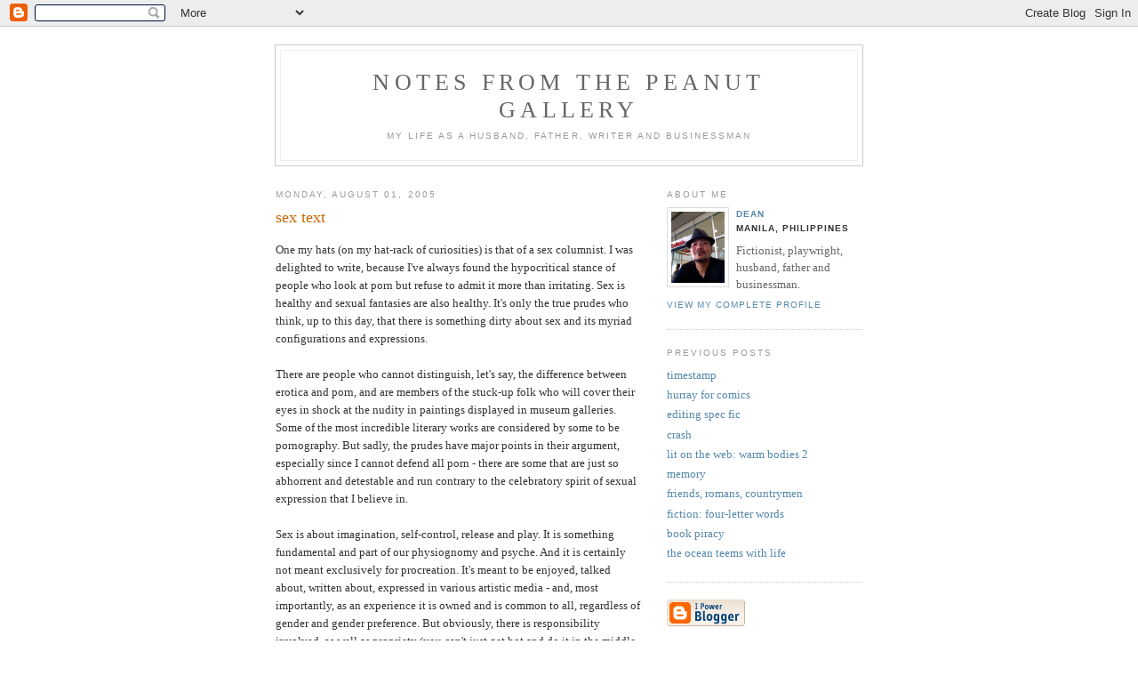

--- FILE ---
content_type: text/html; charset=UTF-8
request_url: https://deanalfar.blogspot.com/2005/08/sex-text.html
body_size: 7272
content:
<!DOCTYPE html PUBLIC "-//W3C//DTD XHTML 1.0 Strict//EN" "http://www.w3.org/TR/xhtml1/DTD/xhtml1-strict.dtd">

<html xmlns="http://www.w3.org/1999/xhtml" xml:lang="en" lang="en" dir="ltr">
<head>
  <title>notes from the peanut gallery: sex text</title>

  <script type="text/javascript">(function() { (function(){function b(g){this.t={};this.tick=function(h,m,f){var n=f!=void 0?f:(new Date).getTime();this.t[h]=[n,m];if(f==void 0)try{window.console.timeStamp("CSI/"+h)}catch(q){}};this.getStartTickTime=function(){return this.t.start[0]};this.tick("start",null,g)}var a;if(window.performance)var e=(a=window.performance.timing)&&a.responseStart;var p=e>0?new b(e):new b;window.jstiming={Timer:b,load:p};if(a){var c=a.navigationStart;c>0&&e>=c&&(window.jstiming.srt=e-c)}if(a){var d=window.jstiming.load;
c>0&&e>=c&&(d.tick("_wtsrt",void 0,c),d.tick("wtsrt_","_wtsrt",e),d.tick("tbsd_","wtsrt_"))}try{a=null,window.chrome&&window.chrome.csi&&(a=Math.floor(window.chrome.csi().pageT),d&&c>0&&(d.tick("_tbnd",void 0,window.chrome.csi().startE),d.tick("tbnd_","_tbnd",c))),a==null&&window.gtbExternal&&(a=window.gtbExternal.pageT()),a==null&&window.external&&(a=window.external.pageT,d&&c>0&&(d.tick("_tbnd",void 0,window.external.startE),d.tick("tbnd_","_tbnd",c))),a&&(window.jstiming.pt=a)}catch(g){}})();window.tickAboveFold=function(b){var a=0;if(b.offsetParent){do a+=b.offsetTop;while(b=b.offsetParent)}b=a;b<=750&&window.jstiming.load.tick("aft")};var k=!1;function l(){k||(k=!0,window.jstiming.load.tick("firstScrollTime"))}window.addEventListener?window.addEventListener("scroll",l,!1):window.attachEvent("onscroll",l);
 })();</script><script type="text/javascript">function a(){var b=window.location.href,c=b.split("?");switch(c.length){case 1:return b+"?m=1";case 2:return c[1].search("(^|&)m=")>=0?null:b+"&m=1";default:return null}}var d=navigator.userAgent;if(d.indexOf("Mobile")!=-1&&d.indexOf("WebKit")!=-1&&d.indexOf("iPad")==-1||d.indexOf("Opera Mini")!=-1||d.indexOf("IEMobile")!=-1){var e=a();e&&window.location.replace(e)};
</script><meta http-equiv="Content-Type" content="text/html; charset=UTF-8" />
<meta name="generator" content="Blogger" />
<link rel="icon" type="image/vnd.microsoft.icon" href="https://www.blogger.com/favicon.ico"/>
<link rel="alternate" type="application/atom+xml" title="notes from the peanut gallery - Atom" href="https://deanalfar.blogspot.com/feeds/posts/default" />
<link rel="alternate" type="application/rss+xml" title="notes from the peanut gallery - RSS" href="https://deanalfar.blogspot.com/feeds/posts/default?alt=rss" />
<link rel="service.post" type="application/atom+xml" title="notes from the peanut gallery - Atom" href="https://www.blogger.com/feeds/3761275/posts/default" />
<link rel="alternate" type="application/atom+xml" title="notes from the peanut gallery - Atom" href="https://deanalfar.blogspot.com/feeds/112287570177851690/comments/default" />
<link rel="stylesheet" type="text/css" href="https://www.blogger.com/static/v1/v-css/1601750677-blog_controls.css"/>
<link rel="stylesheet" type="text/css" href="https://www.blogger.com/dyn-css/authorization.css?targetBlogID=3761275&zx=0a2ba9b2-6ec4-4251-8090-cc6eb41aa253"/>


  <style type="text/css">
/*
-----------------------------------------------
Blogger Template Style
Name:     Minima
Designer: Douglas Bowman
URL:      www.stopdesign.com
Date:     26 Feb 2004
----------------------------------------------- */


body {
  background:#fff;
  margin:0;
  padding:40px 20px;
  font:x-small Georgia,Serif;
  text-align:center;
  color:#333;
  font-size/* */:/**/small;
  font-size: /**/small;
  }
a:link {
  color:#58a;
  text-decoration:none;
  }
a:visited {
  color:#969;
  text-decoration:none;
  }
a:hover {
  color:#c60;
  text-decoration:underline;
  }
a img {
  border-width:0;
  }


/* Header
----------------------------------------------- */
@media all {
  #header {
    width:660px;
    margin:0 auto 10px;
    border:1px solid #ccc;
    }
  }
@media handheld {
  #header {
    width:90%;
    }
  }
#blog-title {
  margin:5px 5px 0;
  padding:20px 20px .25em;
  border:1px solid #eee;
  border-width:1px 1px 0;
  font-size:200%;
  line-height:1.2em;
  font-weight:normal;
  color:#666;
  text-transform:uppercase;
  letter-spacing:.2em;
  }
#blog-title a {
  color:#666;
  text-decoration:none;
  }
#blog-title a:hover {
  color:#c60;
  }
#description {
  margin:0 5px 5px;
  padding:0 20px 20px;
  border:1px solid #eee;
  border-width:0 1px 1px;
  max-width:700px;
  font:78%/1.4em "Trebuchet MS",Trebuchet,Arial,Verdana,Sans-serif;
  text-transform:uppercase;
  letter-spacing:.2em;
  color:#999;
  }

/* Content
----------------------------------------------- */
@media all {
  #content {
    width:660px;
    margin:0 auto;
    padding:0;
    text-align:left;
    }
  #main {
    width:410px;
    float:left;
    }
  #sidebar {
    width:220px;
    float:right;
    }
  }
@media handheld {
  #content {
    width:90%;
    }
  #main {
    width:100%;
    float:none;
    }
  #sidebar {
    width:100%;
    float:none;
    }
  }

/* Headings
----------------------------------------------- */
h2 {
  margin:1.5em 0 .75em;
  font:78%/1.4em "Trebuchet MS",Trebuchet,Arial,Verdana,Sans-serif;
  text-transform:uppercase;
  letter-spacing:.2em;
  color:#999;
  }


/* Posts
----------------------------------------------- */
@media all {
  .date-header {
    margin:1.5em 0 .5em;
    }
  .post {
    margin:.5em 0 1.5em;
    border-bottom:1px dotted #ccc;
    padding-bottom:1.5em;
    }
  }
@media handheld {
  .date-header {
    padding:0 1.5em 0 1.5em;
    }
  .post {
    padding:0 1.5em 0 1.5em;
    }
  }
.post-title {
  margin:.25em 0 0;
  padding:0 0 4px;
  font-size:140%;
  font-weight:normal;
  line-height:1.4em;
  color:#c60;
  }
.post-title a, .post-title a:visited, .post-title strong {
  display:block;
  text-decoration:none;
  color:#c60;
  font-weight:normal;
  }
.post-title strong, .post-title a:hover {
  color:#333;
  }
.post div {
  margin:0 0 .75em;
  line-height:1.6em;
  }
p.post-footer {
  margin:-.25em 0 0;
  color:#ccc;
  }
.post-footer em, .comment-link {
  font:78%/1.4em "Trebuchet MS",Trebuchet,Arial,Verdana,Sans-serif;
  text-transform:uppercase;
  letter-spacing:.1em;
  }
.post-footer em {
  font-style:normal;
  color:#999;
  margin-right:.6em;
  }
.comment-link {
  margin-left:.6em;
  }
.post img {
  padding:4px;
  border:1px solid #ddd;
  }
.post blockquote {
  margin:1em 20px;
  }
.post blockquote p {
  margin:.75em 0;
  }


/* Comments
----------------------------------------------- */
#comments h4 {
  margin:1em 0;
  font:bold 78%/1.6em "Trebuchet MS",Trebuchet,Arial,Verdana,Sans-serif;
  text-transform:uppercase;
  letter-spacing:.2em;
  color:#999;
  }
#comments h4 strong {
  font-size:130%;
  }
#comments-block {
  margin:1em 0 1.5em;
  line-height:1.6em;
  }
#comments-block dt {
  margin:.5em 0;
  }
#comments-block dd {
  margin:.25em 0 0;
  }
#comments-block dd.comment-timestamp {
  margin:-.25em 0 2em;
  font:78%/1.4em "Trebuchet MS",Trebuchet,Arial,Verdana,Sans-serif;
  text-transform:uppercase;
  letter-spacing:.1em;
  }
#comments-block dd p {
  margin:0 0 .75em;
  }
.deleted-comment {
  font-style:italic;
  color:gray;
  }
.paging-control-container {
  float: right;
  margin: 0px 6px 0px 0px;
  font-size: 80%;
}
.unneeded-paging-control {
  visibility: hidden;
}

/* Sidebar Content
----------------------------------------------- */
#sidebar ul {
  margin:0 0 1.5em;
  padding:0 0 1.5em;
  border-bottom:1px dotted #ccc;
  list-style:none;
  }
#sidebar li {
  margin:0;
  padding:0 0 .25em 15px;
  text-indent:-15px;
  line-height:1.5em;
  }
#sidebar p {
  color:#666;
  line-height:1.5em;
  }


/* Profile
----------------------------------------------- */
#profile-container {
  margin:0 0 1.5em;
  border-bottom:1px dotted #ccc;
  padding-bottom:1.5em;
  }
.profile-datablock {
  margin:.5em 0 .5em;
  }
.profile-img {
  display:inline;
  }
.profile-img img {
  float:left;
  padding:4px;
  border:1px solid #ddd;
  margin:0 8px 3px 0;
  }
.profile-data {
  margin:0;
  font:bold 78%/1.6em "Trebuchet MS",Trebuchet,Arial,Verdana,Sans-serif;
  text-transform:uppercase;
  letter-spacing:.1em;
  }
.profile-data strong {
  display:none;
  }
.profile-textblock {
  margin:0 0 .5em;
  }
.profile-link {
  margin:0;
  font:78%/1.4em "Trebuchet MS",Trebuchet,Arial,Verdana,Sans-serif;
  text-transform:uppercase;
  letter-spacing:.1em;
  }


/* Footer
----------------------------------------------- */
#footer {
  width:660px;
  clear:both;
  margin:0 auto;
  }
#footer hr {
  display:none;
  }
#footer p {
  margin:0;
  padding-top:15px;
  font:78%/1.6em "Trebuchet MS",Trebuchet,Verdana,Sans-serif;
  text-transform:uppercase;
  letter-spacing:.1em;
  }


/* Feeds
----------------------------------------------- */
#blogfeeds {
  }
#postfeeds {
  }
  </style>

<meta name='google-adsense-platform-account' content='ca-host-pub-1556223355139109'/>
<meta name='google-adsense-platform-domain' content='blogspot.com'/>
<!-- --><style type="text/css">@import url(//www.blogger.com/static/v1/v-css/navbar/3334278262-classic.css);
div.b-mobile {display:none;}
</style>

</head>

<body><script type="text/javascript">
    function setAttributeOnload(object, attribute, val) {
      if(window.addEventListener) {
        window.addEventListener('load',
          function(){ object[attribute] = val; }, false);
      } else {
        window.attachEvent('onload', function(){ object[attribute] = val; });
      }
    }
  </script>
<div id="navbar-iframe-container"></div>
<script type="text/javascript" src="https://apis.google.com/js/platform.js"></script>
<script type="text/javascript">
      gapi.load("gapi.iframes:gapi.iframes.style.bubble", function() {
        if (gapi.iframes && gapi.iframes.getContext) {
          gapi.iframes.getContext().openChild({
              url: 'https://www.blogger.com/navbar/3761275?origin\x3dhttps://deanalfar.blogspot.com',
              where: document.getElementById("navbar-iframe-container"),
              id: "navbar-iframe"
          });
        }
      });
    </script>

<div id="header">

  <h1 id="blog-title">
    <a href="http://deanalfar.blogspot.com/">
	notes from the peanut gallery
	</a>
  </h1>
  <p id="description">my life as a husband, father, writer and businessman</p>

</div>

<!-- Begin #content -->
<div id="content">


<!-- Begin #main -->
<div id="main"><div id="main2">



    
  <h2 class="date-header">Monday, August 01, 2005</h2>
  

  
     
  <!-- Begin .post -->
  <div class="post"><a name="112287570177851690"></a>
         
    <h3 class="post-title">
	 
	 sex text
	 
    </h3>
    

	         <div class="post-body">
	<div>
      <div style="clear:both;"></div>One my hats (on my hat-rack of curiosities) is that of a sex columnist. I was delighted to write, because I've always found the hypocritical stance of people who look at porn but refuse to admit it more than irritating.  Sex is healthy and sexual fantasies are also healthy.  It's only the true prudes who think, up to this day, that there is something dirty about sex and its myriad configurations and expressions.  <br /><br />There are people who cannot distinguish, let's say, the difference between erotica and porn, and are members of the stuck-up folk who will cover their eyes in shock at the nudity in paintings displayed in museum galleries.  Some of the most incredible literary works are considered by some to be pornography.  But sadly, the prudes have major points in their argument, especially since I cannot defend all porn - there are some that are just so abhorrent and detestable and run contrary to the celebratory spirit of sexual expression that I believe in.<br /><br />Sex is about imagination, self-control, release and play.  It is something fundamental and part of our physiognomy and psyche.  And it is certainly not meant exclusively for procreation.  It's meant to be enjoyed, talked about, written about, expressed in various artistic media - and, most importantly, as an experience it is owned and is common to all, regardless of gender and gender preference.  But obviously, there is responsibility involved, as well as propriety (you can't just get hot and do it in the middle of the skating rink at SM Megamall; well, not unless you're really daring, willing to be arrested, and perform well under cold pressure), in the everyday expression of sex between two or more consenting people of legal age.  A healthy fantasy life permits the mind and libido to venture to different places and is actually vital, in my experience, in a sexually-active relationship (what people should focus on is the line between fantasy and reality).<br /><br />Like sex texts, for example.  Whenever I travel abroad, one of the sections I immediately check out at various bookstores is the erotic section.  And on the internet, I also look around, like <a href="http://nikkialfar.blogspot.com"><strong>my wife </strong></a>does (she wrote and helped develop a series of fantastic animated vignettes, for example, based on fairy tales - <strong>Snow As Blood</strong>-  and the Arabian Nights - I'm not sure we can give them away here, but you can them on the internet if you're both savvy and determined).  Remember, I'm the guy who came across/started blogging because I was trawling the net for porn - a fact I mentioned at the iBlog Summit.  <br /><br />Some recommendations, if you're so inclined:<br /><br />Are you Hetero<em>textual</em>? If so, then head over <a href="http://www.asexstories.com/new-sex-stories.html"><strong>here </strong></a>for fantasies and scenarios of the straight and narrow kind. Here you’ll find all sorts of things happening, from one-on-one to group action plus little doses of the unexpected. <br /><br />Want to read up on girl on girl action? Head on over to the <a href="www.nifty.org/nifty/lesbian"><strong>Lesbian Stories</strong></a> category at Nifty.org. There are all kinds of flavors here including fan fic and slash fic. For example, if you’ve ever wondered what an encounter between Britney and Madonna would be like, or imagined Buffy and Willow between the sheets, then you can read the fantasy right here. The more vanilla stuff is also available, and if you have secret yearnings to read other stuff you’d be embarrassed to admit, check out the navigation on the left. No one will ever know. Well, except you. <br /><br />Homo<em>textual</em>, bi or just plain curious? Then bone up on how the other side plays over at the <a href="http://www.motnes.com/"><strong>Erotic Stories </strong></a>section of <strong>Men On The Net</strong>.  There are even a number set in the Philippines, for the social realist in you.  (You will have to find the Morpheus/Corinthian Slash joked about by <a href="http://www.neilgaiman.com"><strong>Neil Gaiman </strong></a>on your own though - as well as all the <strong>Harry Potter/Malfoy</strong> lemons).<br /><br />If you’re in the mood for BDSM, I’ve got the perfect site for you – <a href="http://www.bdsmlibrary.com/stories/index.php"><strong>The BDSM Library</strong></a>. Not for uninitiated and easily shocked, BDSM is truly an acquired taste. The letters stand for the following combinations: Bondage and Discipline (BD), Domination and Submission (DS), Sadism and Masochism (SM). So it’s the place to visit if you’re in the mood for a little spanking, a little rope or a little light humiliation. Remember though that there is a fine line between reading this stuff and actually doing it.<br /><br />And I'm not even writing about all the sexy blogs I've found.  There's a lot out there, safe and at your fingertips.  So read on, explore and play nice (and if you feel like writing a little kink, send me the story - hmmm, maybe an unabashed erotic anthology along literary lines is in the cards).<div style="clear:both; padding-bottom:0.25em"></div>
    </div>
    </div>
    
    <p class="post-footer">
      <em>posted by Dean at 
    <a class="post-footer-link" href="http://deanalfar.blogspot.com/2005/08/sex-text.html" title="permanent link"> 1:52 PM </a></em>
        <span class="item-action"><a href="https://www.blogger.com/email-post/3761275/112287570177851690" title="Email Post"><img class="icon-action" alt="" src="https://resources.blogblog.com/img/icon18_email.gif" height="13" width="18"/></a></span><span class="item-control blog-admin pid-1709939940"><a style="border:none;" href="https://www.blogger.com/post-edit.g?blogID=3761275&postID=112287570177851690&from=pencil" title="Edit Post"><img class="icon-action" alt="" src="https://resources.blogblog.com/img/icon18_edit_allbkg.gif" height="18" width="18"></a></span>
    </p>
  
  </div>
  <!-- End .post -->
  
  
  
  <!-- Begin #comments -->
 
  <div id="comments">

	<a name="comments"></a>
    <h4>0 Comments:</h4>
    <dl id="comments-block">
      
      
      
    </dl>
		<p class="comment-timestamp">
      <a class="comment-link" href="https://www.blogger.com/comment/fullpage/post/3761275/112287570177851690" onclick="window.open(this.href, 'bloggerPopup', 'toolbar=0,scrollbars=1,location=0,statusbar=1,menubar=0,resizable=1,width=400,height=450');return false;">Post a Comment</a>
    </p>
    <p id="postfeeds">Subscribe to Post Comments [<a target="_blank" href="https://deanalfar.blogspot.com/feeds/112287570177851690/comments/default" type="application/atom+xml">Atom</a>]</p>
  
    


		<p class="comment-timestamp">
	<a href="http://deanalfar.blogspot.com/">&lt;&lt; Home</a>
    </p>
    </div>



  <!-- End #comments -->


</div></div>
<!-- End #main -->







<!-- Begin #sidebar -->
<div id="sidebar"><div id="sidebar2">
  
  
  <!-- Begin #profile-container -->

   <div id="profile-container"><h2 class="sidebar-title">About Me</h2>
<dl class="profile-datablock"><dt class="profile-img"><a href="https://www.blogger.com/profile/07664311165873518637"><img src="//blogger.googleusercontent.com/img/b/R29vZ2xl/AVvXsEii5BrXoQ101VDkEcUoHvly-VTFaKAgLSZjirxZiesuZ8NgfLNGAMURZFUr4a2RgnUHaUT40olQPeF65d9-zA-BZcHkoL_JI5cAPOwX2LaHgbcdSm6zNMa50IS-PAzmtg/s220/ipad2+aug2011+008.jpg" width="60" height="80" alt="My Photo"></a></dt>
<dd class="profile-data"><strong>Name:</strong> <a rel="author" href="https://www.blogger.com/profile/07664311165873518637"> Dean </a></dd>
<dd class="profile-data"><strong>Location:</strong>  Manila, Philippines </dd></dl>
<p class="profile-textblock">Fictionist, playwright, husband, father and businessman.</p>
<p class="profile-link"><a rel="author" href="https://www.blogger.com/profile/07664311165873518637">View my complete profile</a></p></div>
   
  <!-- End #profile -->
    
        

  
  <h2 class="sidebar-title">Previous Posts</h2>
    <ul id="recently">
    
        <li><a href="http://deanalfar.blogspot.com/2005/07/timestamp.html">timestamp</a></li>
     
        <li><a href="http://deanalfar.blogspot.com/2005/07/hurray-for-comics.html">hurray for comics</a></li>
     
        <li><a href="http://deanalfar.blogspot.com/2005/07/editing-spec-fic.html">editing spec fic</a></li>
     
        <li><a href="http://deanalfar.blogspot.com/2005/07/crash.html">crash</a></li>
     
        <li><a href="http://deanalfar.blogspot.com/2005/07/lit-on-web-warm-bodies-2.html">lit on the web: warm bodies 2</a></li>
     
        <li><a href="http://deanalfar.blogspot.com/2005/07/memory.html">memory</a></li>
     
        <li><a href="http://deanalfar.blogspot.com/2005/07/friends-romans-countrymen.html">friends, romans, countrymen</a></li>
     
        <li><a href="http://deanalfar.blogspot.com/2005/07/fiction-four-letter-words.html">fiction: four-letter words</a></li>
     
        <li><a href="http://deanalfar.blogspot.com/2005/07/book-piracy.html">book piracy</a></li>
     
        <li><a href="http://deanalfar.blogspot.com/2005/07/ocean-teems-with-life.html">the ocean teems with life</a></li>
     
  </ul>
    

      <p id="powered-by"><a href="//www.blogger.com"><img src="https://lh3.googleusercontent.com/blogger_img_proxy/AEn0k_t2AFAYtc4iJaXg40_R5EJNcZhBYxwpCgzEGZ5NCf-qpXNyuMZJewQKzTLhTWmTSRhEfhPRmFjeOA2sXwdGrM4LyxFfCfpPlY9PnAUBUMRZ=s0-d" alt="Powered by Blogger"></a></p>
      <p id="blogfeeds">Subscribe to<br />Comments [<a target="_blank" href="https://deanalfar.blogspot.com/feeds/posts/default" type="application/atom+xml">Atom</a>]</p>
  
  <!--
  <p>This is a paragraph of text that could go in the sidebar.</p>
  -->
  


</div></div>
<!-- End #sidebar -->


</div>
<!-- End #content -->



<!-- Begin #footer -->
<div id="footer"><hr />
  <p><!--This is an optional footer. If you want text here, place it inside these tags, and remove this comment. -->&nbsp;</p>

</div>
<!-- End #footer -->



</body>
</html>
